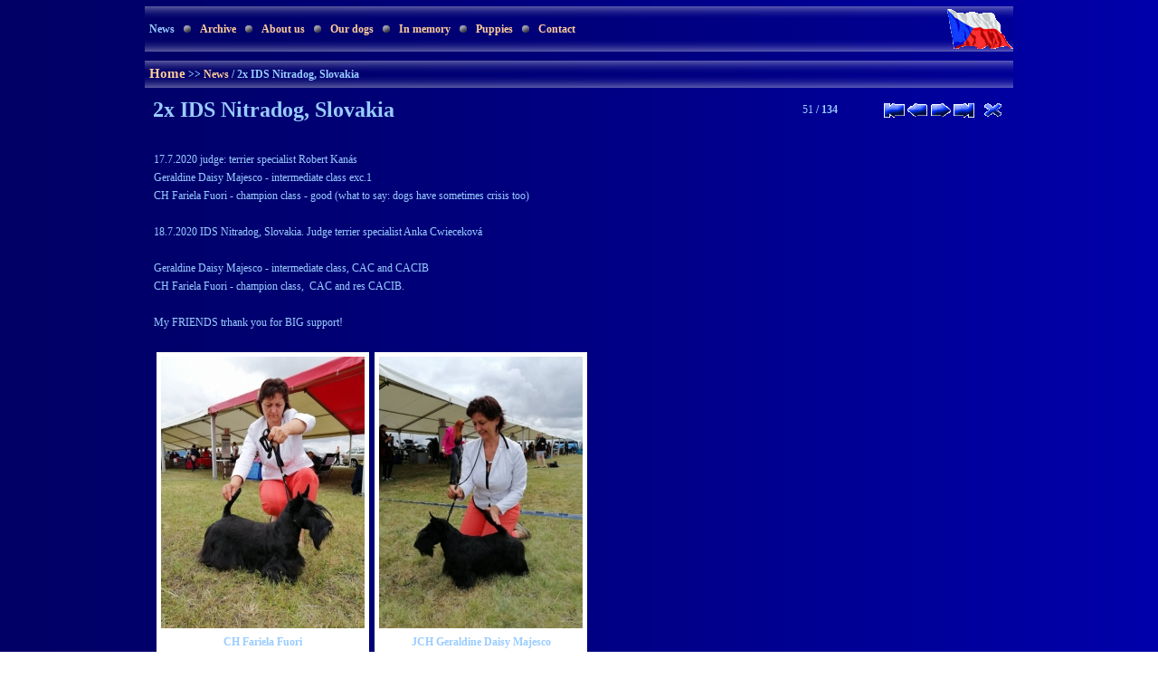

--- FILE ---
content_type: text/html
request_url: http://majesco.cz/index.php?prefix=majescoen&link=bbacd376c0cfc8a979966d87a0cf2506&ident=cb20e44ac10ebfcced0da2b59e5fcbff
body_size: 2590
content:

<html>
















<head>

<title>2x IDS Nitradog, Slovakia</title>


<meta http-equiv='content-type' content='text/html; charset=windows-1250'>






   <script type="text/javascript" src="tinymce_3-5-8/jscripts/tiny_mce/tiny_mce.js"></script>

   <script type="text/javascript">
   tinyMCE.init
   (
    {
     mode : "textareas",
     theme : "advanced",
     theme_advanced_buttons1 : "save,newdocument,|,bold,italic,underline,strikethrough,|,justifyleft,justifycenter,justifyright,justifyfull,|,formatselect,fontselect,fontsizeselect,|,sub,sup,|,charmap,emotions,iespell,media,advhr", 
     //theme_advanced_buttons1 : "save,newdocument,|,bold,italic,underline,strikethrough,|,justifyleft,justifycenter,justifyright,justifyfull,|,formatselect,fontselect,fontsizeselect,|,sub,sup,|,charmap,emotions,iespell,media,advhr",
     theme_advanced_buttons2 : "cut,copy,paste,pastetext,pasteword,|,bullist,numlist,|,outdent,indent,blockquote,|,undo,redo,|,link,unlink,anchor,image,cleanup,help,code,|,insertdate,inserttime,preview,|,forecolor,backcolor,|,hr,removeformat",
     //theme_advanced_buttons2 : "cut,copy,paste,pastetext,pasteword,|,search,replace,|,bullist,numlist,|,outdent,indent,blockquote,|,undo,redo,|,link,unlink,anchor,image,cleanup,help,code,|,insertdate,inserttime,preview,|,forecolor,backcolor,|,hr,removeformat,visualaid,|,sub,sup,|,charmap,emotions,iespell,media,advhr", 
     //theme_advanced_buttons3 : "tablecontrols,|,hr,removeformat,visualaid,|,sub,sup,|,charmap,emotions,iespell,media,advhr,|,print,|,ltr,rtl,|,fullscreen", 
     //theme_advanced_buttons4 : "insertlayer,moveforward,movebackward,absolute,|,styleprops,spellchecker,|,cite,abbr,acronym,del,ins,attribs,|,visualchars,nonbreaking,template,blockquote,pagebreak,|,insertfile,insertimage", 
     //theme_advanced_toolbar_location : "top", 
     //theme_advanced_toolbar_align : "left", 
     //theme_advanced_statusbar_location : "bottom", 
     theme_advanced_resizing : true, 
    }
   );
  </script>
  
  
























    <style type='text/css'>
    @import url('style.css');
    </style>
  
</head>

</head>




                      



<body>
<div ID="dek"></div>
<SCRIPT LANGUAGE="JavaScript" SRC="support/nahledy.js" type="text/javascript"></SCRIPT>







<table align='center' width='960' border='0' cellpadding='0' cellspacing='0'><tr><td valign='top' height=90 colspan='2'  background='images/image_majescoen_hide_01.png'><div align='left' style='margin: 0px;'><table align='center' width='100%' border='0' cellpadding='0' cellspacing='0'><tr><td height='40'><div align='left' style='margin-left: 5px; margin-top: 10px;'><b>News</b><img src='images/menu1wb.png' hspace='10'><b><a href='index.php?prefix=majescoen&link=afb577ca926c92db347cdf2815f6b04b'>Archive</a></b><img src='images/menu1wb.png' hspace='10'><b><a href='index.php?prefix=majescoen&link=d1905b6c5c3a2957c26be0a3626b9e24'>About&nbsp;us</a></b><img src='images/menu1wb.png' hspace='10'><b><a href='index.php?prefix=majescoen&link=8e74227c5879f6955789dd074bc44891'>Our&nbsp;dogs</a></b><img src='images/menu1wb.png' hspace='10'><b><a href='index.php?prefix=majescoen&link=e47159c63e5f069efe345c733e646012'>In&nbsp;memory</a></b><img src='images/menu1wb.png' hspace='10'><b><a href='index.php?prefix=majescoen&link=afbdeb59619344ad1d6dabcaf300d604'>Puppies</a></b><img src='images/menu1wb.png' hspace='10'><b><a href='index.php?prefix=majescoen&link=95cf58304f06e8e89b5cb3e7fc65d9d0'>Contact</a></b>&nbsp;</div></td><td rowspan='3' valign='top'><div align='right' style='margin-right: 0px; margin-top: 3px;'><a href='index.php?prefix=majescocz&link=unset'><img src='images/vlajeckacz.gif'></a></div></td></tr><tr><td colspan='2' align='center' height='10'></td></tr><tr><td colspan='2' height='39'><div align='left' style='margin-left: 5px; margin-top: 10px;'><font style='font-size: 15px;'><a href='index.php?prefix=majescoen&link=unset'><b>Home</b></a></font>&nbsp;<b>>></b>&nbsp;<a href='index.php?prefix=majescoen&link=bbacd376c0cfc8a979966d87a0cf2506'><b>News</b></a>&nbsp;<b>/</b>&nbsp;<b>2x IDS Nitradog, Slovakia</b></div></td></tr></table></div></td></tr><tr><td height='500' align='center' valign='top'><div style='margin-top: 5px;'><table align='center' width='100%' border='0' cellpadding='2' cellspacing='2'><tr><td><h1 align='left' style='margin-left: 5px; margin-top: 5px; margin-right: 5px; margin-bottom: 0px;'>2x IDS Nitradog, Slovakia</h1></td><td><div style='margin-top: 5px; margin-bottom: 0px;'><table align='center' width='100%' border='0' cellpadding='0' cellspacing='0'><tr><td align='right'><div align='right' style='margin-right: 50px;'>51&nbsp;<b>/&nbsp;134</b></div></td><td width='25'><a href='index.php?prefix=majescoen&link=bbacd376c0cfc8a979966d87a0cf2506&ident=7cfc4f76ac960effc7dd7a14b9568842'><img src='images/operantadmin_01.gif' border='0'></a></td><td width='26'><a href='index.php?prefix=majescoen&link=bbacd376c0cfc8a979966d87a0cf2506&ident=b0e4d0a38a67f33f6770a562c1e21866'><img src='images/operantadmin_02.gif' border='0'></a></td><td width='26'><a href='index.php?prefix=majescoen&link=bbacd376c0cfc8a979966d87a0cf2506&ident=f7b10935c7c84e756d30145ef0dc0793'><img src='images/operantadmin_03.gif' border='0'></a></td><td width='26'><a href='index.php?prefix=majescoen&link=bbacd376c0cfc8a979966d87a0cf2506&ident=67008a75dd88e46cde95202854575b52'><img src='images/operantadmin_04.gif' border='0'></a></td></tr></table></div></td><td align='right' width='26'><div align='right' style='margin-left: 0px; margin-top: 5px; margin-right: 5px; margin-bottom: 0px;'><a href='index.php?prefix=majescoen&link=bbacd376c0cfc8a979966d87a0cf2506'><img src='images/operantadmin_05.gif' border='0'></a></div></td></tr></table><div style='margin-left: 10px; margin-top: 10px; margin-right: 10px; margin-bottom: 10px;'><div style='margin: 0px;'><table width='100%' align='center' border='0' cellpadding='0' cellspacing='0'><tr><td valign='top'><div style='margin-top: 20px;'><div dir="auto"> 
 <div id="jsc_c_2bx" class="ecm0bbzt hv4rvrfc ihqw7lf3 dati1w0a" data-ad-comet-preview="message" data-ad-preview="message"> 
 <div class="j83agx80 cbu4d94t ew0dbk1b irj2b8pg"> 
 <div class="qzhwtbm6 knvmm38d"> 
 <div class="kvgmc6g5 cxmmr5t8 oygrvhab hcukyx3x c1et5uql ii04i59q"> 
 <div style="text-align: start;" dir="auto"> 17.7.2020 judge: terrier specialist Robert Kan&aacute;s </div> 
 <div style="text-align: start;" dir="auto"> Geraldine Daisy Majesco - intermediate class exc.1 </div> 
 <div style="text-align: start;" dir="auto"> CH Fariela Fuori - champion class - good (what to say: dogs have sometimes crisis too) </div> 
 <div style="text-align: start;" dir="auto"> &nbsp; </div> 
 <div style="text-align: start;" dir="auto"> 18.7.2020 IDS Nitradog, Slovakia. Judge terrier specialist Anka Cwiecekov&aacute;
 <div class="nc684nl6">  <span> &nbsp; </span>  </div> 
 </div> 
 </div> 
 <div class="o9v6fnle cxmmr5t8 oygrvhab hcukyx3x c1et5uql ii04i59q"> 
 <div style="text-align: start;" dir="auto"> Geraldine Daisy Majesco - intermediate class, CAC and CACIB </div> 
 <div style="text-align: start;" dir="auto"> CH Fariela Fuori - champion class,&nbsp; CAC and res CACIB. </div> 
 <div style="text-align: start;" dir="auto"> &nbsp; </div> 
 <div style="text-align: start;" dir="auto"> My FRIENDS trhank you for BIG support! </div> 
 </div> 
 </div> 
 </div> 
 </div> 
 </div></div></td></tr></table></div><div style='margin: 0px;'><table width='100%' align='center' border='0' cellpadding='0' cellspacing='0'><tr><td valign='top'><div style='margin-top: 20px;'><table width='100%' align='center' border='0' cellpadding='0' cellspacing='0'><tr><td align='center'><div align='center'><table width='232' align='left' border='0' cellpadding='5' cellspacing='3'><tr><td align='center' bgcolor='#ffffff'><div align='center'><a href='index.php?prefix=majescoen&ident=cb20e44ac10ebfcced0da2b59e5fcbff&item=2&identGal=730720fa395300993bd015e89e037300&pageImg=1&itemImg=1'><img src='galery/majescoen/730720fa395300993bd015e89e037300/109934801_288207375596993_5659765161378697800_n_n.jpg' width='225' height='300' border='0'></a></div><div align='center' style='margin-top: 5px;'><b>CH Fariela Fuori</b></div></td></tr></table></div><div align='center'><table width='232' align='left' border='0' cellpadding='5' cellspacing='3'><tr><td align='center' bgcolor='#ffffff'><div align='center'><a href='index.php?prefix=majescoen&ident=cb20e44ac10ebfcced0da2b59e5fcbff&item=2&identGal=730720fa395300993bd015e89e037300&pageImg=1&itemImg=2'><img src='galery/majescoen/730720fa395300993bd015e89e037300/109966583_739616270216391_5259853959512996907_n_n.jpg' width='225' height='300' border='0'></a></div><div align='center' style='margin-top: 5px;'><b>JCH Geraldine Daisy Majesco</b></div></td></tr></table></div></td></tr></table></div></td></tr></table></div></div></div></td></tr><tr><td colspan='2' valign='top' height='30'  background='images/image_05.png'><div align='right' style='margin-top: 7px; margin-bottom: 0px; margin-left: 0px; margin-right: 7px; font-size: 11px; line-height: 125%;'>&copy;&nbsp;<b><a href='http://fotoslav.cz' target='_blank'>Slavomír Raszka</a></b></div></td></tr></table>

--- FILE ---
content_type: text/css
request_url: http://majesco.cz/style.css
body_size: 442
content:



  body {background-image: url("images/pozadi.png");
        /*background-position: 50% 30%;
        background-repeat: no-repeat;
        background-attachment: fixed;         
        background-color:	#ffffff;*/
        margin-top: 7px;
        margin-bottom: 7px;
        margin-left: 7px;
        margin-right: 7px;
        
        font-family: verdana;
        color : #99ccff;
        font-size: 12px;
        line-height: 170%;}

table {font-family: verdana;
       color : #99ccff;
       font-size: 12px;
       line-height: 170%;}

p {margin: 0px;}

a {text-decoration:none; color: #ffcc99;}
a:hover {text-decoration:none; color: #ffcc00;}

  #dek	{ POSITION: absolute; VISIBILITY: hidden; Z-INDEX: 200;}
  .nahledy_table {font: normal 10px Tahoma; color: #333333; border: 2px solid #cccccc; background-color: #E6E6E6; padding: 0;}
  div.intro{padding: 3px; text-align: center;}




--- FILE ---
content_type: application/javascript
request_url: http://majesco.cz/support/nahledy.js
body_size: 631
content:
<!--
Xoffset=-35;    // modify these values to ...
Yoffset=19;    // change the popup position.
var old,skn,iex=(document.all),yyy=-1000;

var ns4=document.layers
var ns6=document.getElementById&&!document.all
var ie4=document.all

if (ns4)
skn=document.dek
else if (ns6)
skn=document.getElementById("dek").style
else if (ie4)
skn=document.all.dek.style
if(ns4)document.captureEvents(Event.MOUSEMOVE);
else{
skn.visibility="visible"
skn.display="none"
}
document.onmousemove=get_mouse;

function popup(msg,bak){
var content="<TABLE BORDER=0 CELLPADDING=0 CELLSPACING=0 class=\"nahledy_table\"> "+
"<!--<tr><td><div class=\"intron\">Zobrazit fotografií</div></td></tr>--><tr><td><div class=\"intro\">"+msg+"</div></TD></TR></TABLE>";
yyy=Yoffset;
 if(ns4){skn.document.write(content);skn.document.close();skn.visibility="visible"}
 if(ns6){document.getElementById("dek").innerHTML=content;skn.display=''}
 if(ie4){document.all("dek").innerHTML=content;skn.display=''}
}

function get_mouse(e){
var x=(ns4||ns6)?e.pageX:event.x+document.body.scrollLeft;
skn.left=x+Xoffset;
var y=(ns4||ns6)?e.pageY:event.y+document.body.scrollTop;
skn.top=y+yyy;
}

function kill(){
yyy=-1000;
if(ns4){skn.visibility="hidden";}
else if (ns6||ie4)
skn.display="none"
}
